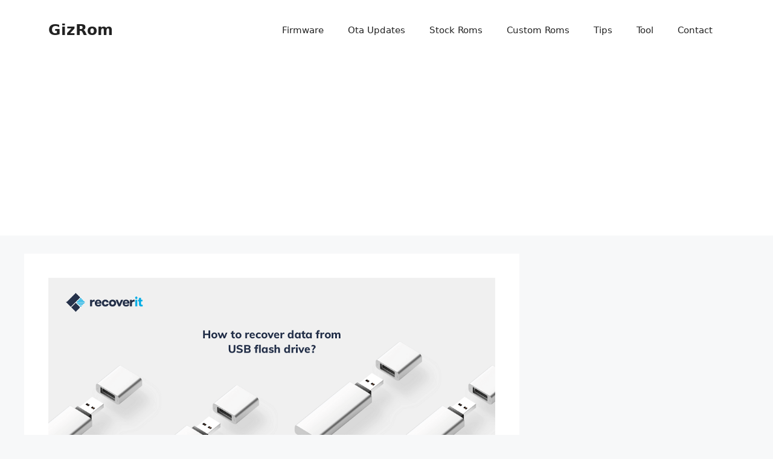

--- FILE ---
content_type: text/html; charset=UTF-8
request_url: https://www.gizrom.com/how-to-recover-corrupted-files-from-usb-drive/
body_size: 12525
content:
<!DOCTYPE html>
<html lang="en-US">
<head>
	<meta charset="UTF-8">
	<meta name='robots' content='index, follow, max-image-preview:large, max-snippet:-1, max-video-preview:-1' />
<meta name="viewport" content="width=device-width, initial-scale=1">
	<!-- This site is optimized with the Yoast SEO plugin v26.8 - https://yoast.com/product/yoast-seo-wordpress/ -->
	<title>How to Recover Corrupted Files from USB Drive?</title>
	<meta name="description" content="If you are suffering from corrupt or inaccessible content on a USB drive, then this would probably be the last guide that you will read. From a virus" />
	<link rel="canonical" href="https://www.gizrom.com/how-to-recover-corrupted-files-from-usb-drive/" />
	<meta property="og:locale" content="en_US" />
	<meta property="og:type" content="article" />
	<meta property="og:title" content="How to Recover Corrupted Files from USB Drive?" />
	<meta property="og:description" content="If you are suffering from corrupt or inaccessible content on a USB drive, then this would probably be the last guide that you will read. From a virus" />
	<meta property="og:url" content="https://www.gizrom.com/how-to-recover-corrupted-files-from-usb-drive/" />
	<meta property="og:site_name" content="GizRom" />
	<meta property="article:publisher" content="https://www.facebook.com/gizrom" />
	<meta property="article:published_time" content="2019-05-05T10:05:44+00:00" />
	<meta property="article:modified_time" content="2025-07-22T11:13:18+00:00" />
	<meta property="og:image" content="https://www.gizrom.com/wp-content/uploads/2019/05/image001.png" />
	<meta property="og:image:width" content="1000" />
	<meta property="og:image:height" content="585" />
	<meta property="og:image:type" content="image/png" />
	<meta name="author" content="Van Hugo" />
	<meta name="twitter:card" content="summary_large_image" />
	<meta name="twitter:creator" content="@gizrom" />
	<meta name="twitter:site" content="@gizrom" />
	<meta name="twitter:label1" content="Written by" />
	<meta name="twitter:data1" content="Van Hugo" />
	<meta name="twitter:label2" content="Est. reading time" />
	<meta name="twitter:data2" content="4 minutes" />
	<script type="application/ld+json" class="yoast-schema-graph">{"@context":"https://schema.org","@graph":[{"@type":"Article","@id":"https://www.gizrom.com/how-to-recover-corrupted-files-from-usb-drive/#article","isPartOf":{"@id":"https://www.gizrom.com/how-to-recover-corrupted-files-from-usb-drive/"},"author":{"name":"Van Hugo","@id":"https://www.gizrom.com/#/schema/person/87825c8f8493ec3290d09d75d9755539"},"headline":"How to Recover Corrupted Files from USB Drive?","datePublished":"2019-05-05T10:05:44+00:00","dateModified":"2025-07-22T11:13:18+00:00","mainEntityOfPage":{"@id":"https://www.gizrom.com/how-to-recover-corrupted-files-from-usb-drive/"},"wordCount":661,"commentCount":0,"image":{"@id":"https://www.gizrom.com/how-to-recover-corrupted-files-from-usb-drive/#primaryimage"},"thumbnailUrl":"https://www.gizrom.com/wp-content/uploads/2019/05/image001.png","articleSection":["Reviews"],"inLanguage":"en-US","potentialAction":[{"@type":"CommentAction","name":"Comment","target":["https://www.gizrom.com/how-to-recover-corrupted-files-from-usb-drive/#respond"]}]},{"@type":"WebPage","@id":"https://www.gizrom.com/how-to-recover-corrupted-files-from-usb-drive/","url":"https://www.gizrom.com/how-to-recover-corrupted-files-from-usb-drive/","name":"How to Recover Corrupted Files from USB Drive?","isPartOf":{"@id":"https://www.gizrom.com/#website"},"primaryImageOfPage":{"@id":"https://www.gizrom.com/how-to-recover-corrupted-files-from-usb-drive/#primaryimage"},"image":{"@id":"https://www.gizrom.com/how-to-recover-corrupted-files-from-usb-drive/#primaryimage"},"thumbnailUrl":"https://www.gizrom.com/wp-content/uploads/2019/05/image001.png","datePublished":"2019-05-05T10:05:44+00:00","dateModified":"2025-07-22T11:13:18+00:00","author":{"@id":"https://www.gizrom.com/#/schema/person/87825c8f8493ec3290d09d75d9755539"},"description":"If you are suffering from corrupt or inaccessible content on a USB drive, then this would probably be the last guide that you will read. From a virus","breadcrumb":{"@id":"https://www.gizrom.com/how-to-recover-corrupted-files-from-usb-drive/#breadcrumb"},"inLanguage":"en-US","potentialAction":[{"@type":"ReadAction","target":["https://www.gizrom.com/how-to-recover-corrupted-files-from-usb-drive/"]}]},{"@type":"ImageObject","inLanguage":"en-US","@id":"https://www.gizrom.com/how-to-recover-corrupted-files-from-usb-drive/#primaryimage","url":"https://www.gizrom.com/wp-content/uploads/2019/05/image001.png","contentUrl":"https://www.gizrom.com/wp-content/uploads/2019/05/image001.png","width":1000,"height":585},{"@type":"BreadcrumbList","@id":"https://www.gizrom.com/how-to-recover-corrupted-files-from-usb-drive/#breadcrumb","itemListElement":[{"@type":"ListItem","position":1,"name":"Home","item":"https://www.gizrom.com/"},{"@type":"ListItem","position":2,"name":"Reviews","item":"https://www.gizrom.com/category/reviews/"},{"@type":"ListItem","position":3,"name":"How to Recover Corrupted Files from USB Drive?"}]},{"@type":"WebSite","@id":"https://www.gizrom.com/#website","url":"https://www.gizrom.com/","name":"GizRom","description":"Android ROMs, Firmwares, OTA, Guide &amp; Downloads","potentialAction":[{"@type":"SearchAction","target":{"@type":"EntryPoint","urlTemplate":"https://www.gizrom.com/?s={search_term_string}"},"query-input":{"@type":"PropertyValueSpecification","valueRequired":true,"valueName":"search_term_string"}}],"inLanguage":"en-US"},{"@type":"Person","@id":"https://www.gizrom.com/#/schema/person/87825c8f8493ec3290d09d75d9755539","name":"Van Hugo","image":{"@type":"ImageObject","inLanguage":"en-US","@id":"https://www.gizrom.com/#/schema/person/image/","url":"https://secure.gravatar.com/avatar/d2e89359d626bf2693cfe512c24169b1bdfd0cee0f11d832454939b0948a6a57?s=96&r=g","contentUrl":"https://secure.gravatar.com/avatar/d2e89359d626bf2693cfe512c24169b1bdfd0cee0f11d832454939b0948a6a57?s=96&r=g","caption":"Van Hugo"},"url":"https://www.gizrom.com/author/gizrom/"}]}</script>
	<!-- / Yoast SEO plugin. -->


<link rel="alternate" type="application/rss+xml" title="GizRom &raquo; Feed" href="https://www.gizrom.com/feed/" />
<link rel="alternate" type="application/rss+xml" title="GizRom &raquo; Comments Feed" href="https://www.gizrom.com/comments/feed/" />
<link rel="alternate" type="application/rss+xml" title="GizRom &raquo; How to Recover Corrupted Files from USB Drive? Comments Feed" href="https://www.gizrom.com/how-to-recover-corrupted-files-from-usb-drive/feed/" />
<link rel="alternate" title="oEmbed (JSON)" type="application/json+oembed" href="https://www.gizrom.com/wp-json/oembed/1.0/embed?url=https%3A%2F%2Fwww.gizrom.com%2Fhow-to-recover-corrupted-files-from-usb-drive%2F" />
<link rel="alternate" title="oEmbed (XML)" type="text/xml+oembed" href="https://www.gizrom.com/wp-json/oembed/1.0/embed?url=https%3A%2F%2Fwww.gizrom.com%2Fhow-to-recover-corrupted-files-from-usb-drive%2F&#038;format=xml" />
<style id='wp-img-auto-sizes-contain-inline-css'>
img:is([sizes=auto i],[sizes^="auto," i]){contain-intrinsic-size:3000px 1500px}
/*# sourceURL=wp-img-auto-sizes-contain-inline-css */
</style>

<style id='wp-emoji-styles-inline-css'>

	img.wp-smiley, img.emoji {
		display: inline !important;
		border: none !important;
		box-shadow: none !important;
		height: 1em !important;
		width: 1em !important;
		margin: 0 0.07em !important;
		vertical-align: -0.1em !important;
		background: none !important;
		padding: 0 !important;
	}
/*# sourceURL=wp-emoji-styles-inline-css */
</style>
<link rel='stylesheet' id='wp-block-library-css' href='https://www.gizrom.com/wp-includes/css/dist/block-library/style.min.css?ver=6.9' media='all' />
<style id='global-styles-inline-css'>
:root{--wp--preset--aspect-ratio--square: 1;--wp--preset--aspect-ratio--4-3: 4/3;--wp--preset--aspect-ratio--3-4: 3/4;--wp--preset--aspect-ratio--3-2: 3/2;--wp--preset--aspect-ratio--2-3: 2/3;--wp--preset--aspect-ratio--16-9: 16/9;--wp--preset--aspect-ratio--9-16: 9/16;--wp--preset--color--black: #000000;--wp--preset--color--cyan-bluish-gray: #abb8c3;--wp--preset--color--white: #ffffff;--wp--preset--color--pale-pink: #f78da7;--wp--preset--color--vivid-red: #cf2e2e;--wp--preset--color--luminous-vivid-orange: #ff6900;--wp--preset--color--luminous-vivid-amber: #fcb900;--wp--preset--color--light-green-cyan: #7bdcb5;--wp--preset--color--vivid-green-cyan: #00d084;--wp--preset--color--pale-cyan-blue: #8ed1fc;--wp--preset--color--vivid-cyan-blue: #0693e3;--wp--preset--color--vivid-purple: #9b51e0;--wp--preset--color--contrast: var(--contrast);--wp--preset--color--contrast-2: var(--contrast-2);--wp--preset--color--contrast-3: var(--contrast-3);--wp--preset--color--base: var(--base);--wp--preset--color--base-2: var(--base-2);--wp--preset--color--base-3: var(--base-3);--wp--preset--color--accent: var(--accent);--wp--preset--gradient--vivid-cyan-blue-to-vivid-purple: linear-gradient(135deg,rgb(6,147,227) 0%,rgb(155,81,224) 100%);--wp--preset--gradient--light-green-cyan-to-vivid-green-cyan: linear-gradient(135deg,rgb(122,220,180) 0%,rgb(0,208,130) 100%);--wp--preset--gradient--luminous-vivid-amber-to-luminous-vivid-orange: linear-gradient(135deg,rgb(252,185,0) 0%,rgb(255,105,0) 100%);--wp--preset--gradient--luminous-vivid-orange-to-vivid-red: linear-gradient(135deg,rgb(255,105,0) 0%,rgb(207,46,46) 100%);--wp--preset--gradient--very-light-gray-to-cyan-bluish-gray: linear-gradient(135deg,rgb(238,238,238) 0%,rgb(169,184,195) 100%);--wp--preset--gradient--cool-to-warm-spectrum: linear-gradient(135deg,rgb(74,234,220) 0%,rgb(151,120,209) 20%,rgb(207,42,186) 40%,rgb(238,44,130) 60%,rgb(251,105,98) 80%,rgb(254,248,76) 100%);--wp--preset--gradient--blush-light-purple: linear-gradient(135deg,rgb(255,206,236) 0%,rgb(152,150,240) 100%);--wp--preset--gradient--blush-bordeaux: linear-gradient(135deg,rgb(254,205,165) 0%,rgb(254,45,45) 50%,rgb(107,0,62) 100%);--wp--preset--gradient--luminous-dusk: linear-gradient(135deg,rgb(255,203,112) 0%,rgb(199,81,192) 50%,rgb(65,88,208) 100%);--wp--preset--gradient--pale-ocean: linear-gradient(135deg,rgb(255,245,203) 0%,rgb(182,227,212) 50%,rgb(51,167,181) 100%);--wp--preset--gradient--electric-grass: linear-gradient(135deg,rgb(202,248,128) 0%,rgb(113,206,126) 100%);--wp--preset--gradient--midnight: linear-gradient(135deg,rgb(2,3,129) 0%,rgb(40,116,252) 100%);--wp--preset--font-size--small: 13px;--wp--preset--font-size--medium: 20px;--wp--preset--font-size--large: 36px;--wp--preset--font-size--x-large: 42px;--wp--preset--spacing--20: 0.44rem;--wp--preset--spacing--30: 0.67rem;--wp--preset--spacing--40: 1rem;--wp--preset--spacing--50: 1.5rem;--wp--preset--spacing--60: 2.25rem;--wp--preset--spacing--70: 3.38rem;--wp--preset--spacing--80: 5.06rem;--wp--preset--shadow--natural: 6px 6px 9px rgba(0, 0, 0, 0.2);--wp--preset--shadow--deep: 12px 12px 50px rgba(0, 0, 0, 0.4);--wp--preset--shadow--sharp: 6px 6px 0px rgba(0, 0, 0, 0.2);--wp--preset--shadow--outlined: 6px 6px 0px -3px rgb(255, 255, 255), 6px 6px rgb(0, 0, 0);--wp--preset--shadow--crisp: 6px 6px 0px rgb(0, 0, 0);}:where(.is-layout-flex){gap: 0.5em;}:where(.is-layout-grid){gap: 0.5em;}body .is-layout-flex{display: flex;}.is-layout-flex{flex-wrap: wrap;align-items: center;}.is-layout-flex > :is(*, div){margin: 0;}body .is-layout-grid{display: grid;}.is-layout-grid > :is(*, div){margin: 0;}:where(.wp-block-columns.is-layout-flex){gap: 2em;}:where(.wp-block-columns.is-layout-grid){gap: 2em;}:where(.wp-block-post-template.is-layout-flex){gap: 1.25em;}:where(.wp-block-post-template.is-layout-grid){gap: 1.25em;}.has-black-color{color: var(--wp--preset--color--black) !important;}.has-cyan-bluish-gray-color{color: var(--wp--preset--color--cyan-bluish-gray) !important;}.has-white-color{color: var(--wp--preset--color--white) !important;}.has-pale-pink-color{color: var(--wp--preset--color--pale-pink) !important;}.has-vivid-red-color{color: var(--wp--preset--color--vivid-red) !important;}.has-luminous-vivid-orange-color{color: var(--wp--preset--color--luminous-vivid-orange) !important;}.has-luminous-vivid-amber-color{color: var(--wp--preset--color--luminous-vivid-amber) !important;}.has-light-green-cyan-color{color: var(--wp--preset--color--light-green-cyan) !important;}.has-vivid-green-cyan-color{color: var(--wp--preset--color--vivid-green-cyan) !important;}.has-pale-cyan-blue-color{color: var(--wp--preset--color--pale-cyan-blue) !important;}.has-vivid-cyan-blue-color{color: var(--wp--preset--color--vivid-cyan-blue) !important;}.has-vivid-purple-color{color: var(--wp--preset--color--vivid-purple) !important;}.has-black-background-color{background-color: var(--wp--preset--color--black) !important;}.has-cyan-bluish-gray-background-color{background-color: var(--wp--preset--color--cyan-bluish-gray) !important;}.has-white-background-color{background-color: var(--wp--preset--color--white) !important;}.has-pale-pink-background-color{background-color: var(--wp--preset--color--pale-pink) !important;}.has-vivid-red-background-color{background-color: var(--wp--preset--color--vivid-red) !important;}.has-luminous-vivid-orange-background-color{background-color: var(--wp--preset--color--luminous-vivid-orange) !important;}.has-luminous-vivid-amber-background-color{background-color: var(--wp--preset--color--luminous-vivid-amber) !important;}.has-light-green-cyan-background-color{background-color: var(--wp--preset--color--light-green-cyan) !important;}.has-vivid-green-cyan-background-color{background-color: var(--wp--preset--color--vivid-green-cyan) !important;}.has-pale-cyan-blue-background-color{background-color: var(--wp--preset--color--pale-cyan-blue) !important;}.has-vivid-cyan-blue-background-color{background-color: var(--wp--preset--color--vivid-cyan-blue) !important;}.has-vivid-purple-background-color{background-color: var(--wp--preset--color--vivid-purple) !important;}.has-black-border-color{border-color: var(--wp--preset--color--black) !important;}.has-cyan-bluish-gray-border-color{border-color: var(--wp--preset--color--cyan-bluish-gray) !important;}.has-white-border-color{border-color: var(--wp--preset--color--white) !important;}.has-pale-pink-border-color{border-color: var(--wp--preset--color--pale-pink) !important;}.has-vivid-red-border-color{border-color: var(--wp--preset--color--vivid-red) !important;}.has-luminous-vivid-orange-border-color{border-color: var(--wp--preset--color--luminous-vivid-orange) !important;}.has-luminous-vivid-amber-border-color{border-color: var(--wp--preset--color--luminous-vivid-amber) !important;}.has-light-green-cyan-border-color{border-color: var(--wp--preset--color--light-green-cyan) !important;}.has-vivid-green-cyan-border-color{border-color: var(--wp--preset--color--vivid-green-cyan) !important;}.has-pale-cyan-blue-border-color{border-color: var(--wp--preset--color--pale-cyan-blue) !important;}.has-vivid-cyan-blue-border-color{border-color: var(--wp--preset--color--vivid-cyan-blue) !important;}.has-vivid-purple-border-color{border-color: var(--wp--preset--color--vivid-purple) !important;}.has-vivid-cyan-blue-to-vivid-purple-gradient-background{background: var(--wp--preset--gradient--vivid-cyan-blue-to-vivid-purple) !important;}.has-light-green-cyan-to-vivid-green-cyan-gradient-background{background: var(--wp--preset--gradient--light-green-cyan-to-vivid-green-cyan) !important;}.has-luminous-vivid-amber-to-luminous-vivid-orange-gradient-background{background: var(--wp--preset--gradient--luminous-vivid-amber-to-luminous-vivid-orange) !important;}.has-luminous-vivid-orange-to-vivid-red-gradient-background{background: var(--wp--preset--gradient--luminous-vivid-orange-to-vivid-red) !important;}.has-very-light-gray-to-cyan-bluish-gray-gradient-background{background: var(--wp--preset--gradient--very-light-gray-to-cyan-bluish-gray) !important;}.has-cool-to-warm-spectrum-gradient-background{background: var(--wp--preset--gradient--cool-to-warm-spectrum) !important;}.has-blush-light-purple-gradient-background{background: var(--wp--preset--gradient--blush-light-purple) !important;}.has-blush-bordeaux-gradient-background{background: var(--wp--preset--gradient--blush-bordeaux) !important;}.has-luminous-dusk-gradient-background{background: var(--wp--preset--gradient--luminous-dusk) !important;}.has-pale-ocean-gradient-background{background: var(--wp--preset--gradient--pale-ocean) !important;}.has-electric-grass-gradient-background{background: var(--wp--preset--gradient--electric-grass) !important;}.has-midnight-gradient-background{background: var(--wp--preset--gradient--midnight) !important;}.has-small-font-size{font-size: var(--wp--preset--font-size--small) !important;}.has-medium-font-size{font-size: var(--wp--preset--font-size--medium) !important;}.has-large-font-size{font-size: var(--wp--preset--font-size--large) !important;}.has-x-large-font-size{font-size: var(--wp--preset--font-size--x-large) !important;}
/*# sourceURL=global-styles-inline-css */
</style>

<style id='classic-theme-styles-inline-css'>
/*! This file is auto-generated */
.wp-block-button__link{color:#fff;background-color:#32373c;border-radius:9999px;box-shadow:none;text-decoration:none;padding:calc(.667em + 2px) calc(1.333em + 2px);font-size:1.125em}.wp-block-file__button{background:#32373c;color:#fff;text-decoration:none}
/*# sourceURL=/wp-includes/css/classic-themes.min.css */
</style>
<link rel='stylesheet' id='generate-comments-css' href='https://www.gizrom.com/wp-content/themes/generatepress/assets/css/components/comments.min.css?ver=3.6.1' media='all' />
<link rel='stylesheet' id='generate-style-css' href='https://www.gizrom.com/wp-content/themes/generatepress/assets/css/main.min.css?ver=3.6.1' media='all' />
<style id='generate-style-inline-css'>
body{background-color:var(--base-2);color:var(--contrast);}a{color:var(--accent);}a{text-decoration:underline;}.entry-title a, .site-branding a, a.button, .wp-block-button__link, .main-navigation a{text-decoration:none;}a:hover, a:focus, a:active{color:var(--contrast);}.wp-block-group__inner-container{max-width:1200px;margin-left:auto;margin-right:auto;}:root{--contrast:#222222;--contrast-2:#575760;--contrast-3:#b2b2be;--base:#f0f0f0;--base-2:#f7f8f9;--base-3:#ffffff;--accent:#1e73be;}:root .has-contrast-color{color:var(--contrast);}:root .has-contrast-background-color{background-color:var(--contrast);}:root .has-contrast-2-color{color:var(--contrast-2);}:root .has-contrast-2-background-color{background-color:var(--contrast-2);}:root .has-contrast-3-color{color:var(--contrast-3);}:root .has-contrast-3-background-color{background-color:var(--contrast-3);}:root .has-base-color{color:var(--base);}:root .has-base-background-color{background-color:var(--base);}:root .has-base-2-color{color:var(--base-2);}:root .has-base-2-background-color{background-color:var(--base-2);}:root .has-base-3-color{color:var(--base-3);}:root .has-base-3-background-color{background-color:var(--base-3);}:root .has-accent-color{color:var(--accent);}:root .has-accent-background-color{background-color:var(--accent);}.top-bar{background-color:#636363;color:#ffffff;}.top-bar a{color:#ffffff;}.top-bar a:hover{color:#303030;}.site-header{background-color:var(--base-3);}.main-title a,.main-title a:hover{color:var(--contrast);}.site-description{color:var(--contrast-2);}.mobile-menu-control-wrapper .menu-toggle,.mobile-menu-control-wrapper .menu-toggle:hover,.mobile-menu-control-wrapper .menu-toggle:focus,.has-inline-mobile-toggle #site-navigation.toggled{background-color:rgba(0, 0, 0, 0.02);}.main-navigation,.main-navigation ul ul{background-color:var(--base-3);}.main-navigation .main-nav ul li a, .main-navigation .menu-toggle, .main-navigation .menu-bar-items{color:var(--contrast);}.main-navigation .main-nav ul li:not([class*="current-menu-"]):hover > a, .main-navigation .main-nav ul li:not([class*="current-menu-"]):focus > a, .main-navigation .main-nav ul li.sfHover:not([class*="current-menu-"]) > a, .main-navigation .menu-bar-item:hover > a, .main-navigation .menu-bar-item.sfHover > a{color:var(--accent);}button.menu-toggle:hover,button.menu-toggle:focus{color:var(--contrast);}.main-navigation .main-nav ul li[class*="current-menu-"] > a{color:var(--accent);}.navigation-search input[type="search"],.navigation-search input[type="search"]:active, .navigation-search input[type="search"]:focus, .main-navigation .main-nav ul li.search-item.active > a, .main-navigation .menu-bar-items .search-item.active > a{color:var(--accent);}.main-navigation ul ul{background-color:var(--base);}.separate-containers .inside-article, .separate-containers .comments-area, .separate-containers .page-header, .one-container .container, .separate-containers .paging-navigation, .inside-page-header{background-color:var(--base-3);}.entry-title a{color:var(--contrast);}.entry-title a:hover{color:var(--contrast-2);}.entry-meta{color:var(--contrast-2);}.sidebar .widget{background-color:var(--base-3);}.footer-widgets{background-color:var(--base-3);}.site-info{background-color:var(--base-3);}input[type="text"],input[type="email"],input[type="url"],input[type="password"],input[type="search"],input[type="tel"],input[type="number"],textarea,select{color:var(--contrast);background-color:var(--base-2);border-color:var(--base);}input[type="text"]:focus,input[type="email"]:focus,input[type="url"]:focus,input[type="password"]:focus,input[type="search"]:focus,input[type="tel"]:focus,input[type="number"]:focus,textarea:focus,select:focus{color:var(--contrast);background-color:var(--base-2);border-color:var(--contrast-3);}button,html input[type="button"],input[type="reset"],input[type="submit"],a.button,a.wp-block-button__link:not(.has-background){color:#ffffff;background-color:#55555e;}button:hover,html input[type="button"]:hover,input[type="reset"]:hover,input[type="submit"]:hover,a.button:hover,button:focus,html input[type="button"]:focus,input[type="reset"]:focus,input[type="submit"]:focus,a.button:focus,a.wp-block-button__link:not(.has-background):active,a.wp-block-button__link:not(.has-background):focus,a.wp-block-button__link:not(.has-background):hover{color:#ffffff;background-color:#3f4047;}a.generate-back-to-top{background-color:rgba( 0,0,0,0.4 );color:#ffffff;}a.generate-back-to-top:hover,a.generate-back-to-top:focus{background-color:rgba( 0,0,0,0.6 );color:#ffffff;}:root{--gp-search-modal-bg-color:var(--base-3);--gp-search-modal-text-color:var(--contrast);--gp-search-modal-overlay-bg-color:rgba(0,0,0,0.2);}@media (max-width:768px){.main-navigation .menu-bar-item:hover > a, .main-navigation .menu-bar-item.sfHover > a{background:none;color:var(--contrast);}}.nav-below-header .main-navigation .inside-navigation.grid-container, .nav-above-header .main-navigation .inside-navigation.grid-container{padding:0px 20px 0px 20px;}.site-main .wp-block-group__inner-container{padding:40px;}.separate-containers .paging-navigation{padding-top:20px;padding-bottom:20px;}.entry-content .alignwide, body:not(.no-sidebar) .entry-content .alignfull{margin-left:-40px;width:calc(100% + 80px);max-width:calc(100% + 80px);}.rtl .menu-item-has-children .dropdown-menu-toggle{padding-left:20px;}.rtl .main-navigation .main-nav ul li.menu-item-has-children > a{padding-right:20px;}@media (max-width:768px){.separate-containers .inside-article, .separate-containers .comments-area, .separate-containers .page-header, .separate-containers .paging-navigation, .one-container .site-content, .inside-page-header{padding:30px;}.site-main .wp-block-group__inner-container{padding:30px;}.inside-top-bar{padding-right:30px;padding-left:30px;}.inside-header{padding-right:30px;padding-left:30px;}.widget-area .widget{padding-top:30px;padding-right:30px;padding-bottom:30px;padding-left:30px;}.footer-widgets-container{padding-top:30px;padding-right:30px;padding-bottom:30px;padding-left:30px;}.inside-site-info{padding-right:30px;padding-left:30px;}.entry-content .alignwide, body:not(.no-sidebar) .entry-content .alignfull{margin-left:-30px;width:calc(100% + 60px);max-width:calc(100% + 60px);}.one-container .site-main .paging-navigation{margin-bottom:20px;}}/* End cached CSS */.is-right-sidebar{width:30%;}.is-left-sidebar{width:30%;}.site-content .content-area{width:70%;}@media (max-width:768px){.main-navigation .menu-toggle,.sidebar-nav-mobile:not(#sticky-placeholder){display:block;}.main-navigation ul,.gen-sidebar-nav,.main-navigation:not(.slideout-navigation):not(.toggled) .main-nav > ul,.has-inline-mobile-toggle #site-navigation .inside-navigation > *:not(.navigation-search):not(.main-nav){display:none;}.nav-align-right .inside-navigation,.nav-align-center .inside-navigation{justify-content:space-between;}.has-inline-mobile-toggle .mobile-menu-control-wrapper{display:flex;flex-wrap:wrap;}.has-inline-mobile-toggle .inside-header{flex-direction:row;text-align:left;flex-wrap:wrap;}.has-inline-mobile-toggle .header-widget,.has-inline-mobile-toggle #site-navigation{flex-basis:100%;}.nav-float-left .has-inline-mobile-toggle #site-navigation{order:10;}}
/*# sourceURL=generate-style-inline-css */
</style>
<link rel="https://api.w.org/" href="https://www.gizrom.com/wp-json/" /><link rel="alternate" title="JSON" type="application/json" href="https://www.gizrom.com/wp-json/wp/v2/posts/17518" /><link rel="EditURI" type="application/rsd+xml" title="RSD" href="https://www.gizrom.com/xmlrpc.php?rsd" />
<meta name="generator" content="WordPress 6.9" />
<link rel='shortlink' href='https://www.gizrom.com/?p=17518' />
<script async src="https://pagead2.googlesyndication.com/pagead/js/adsbygoogle.js?client=ca-pub-9312433705909770" crossorigin="anonymous"></script>
<meta name="google-site-verification" content="3FubRvWIkf-2ykNHDBsYxKWCfVfR43HdDXP6zXkhBAw" /><link rel="icon" href="https://www.gizrom.com/wp-content/uploads/2019/02/favi-gizrom-100x100.png" sizes="32x32" />
<link rel="icon" href="https://www.gizrom.com/wp-content/uploads/2019/02/favi-gizrom.png" sizes="192x192" />
<link rel="apple-touch-icon" href="https://www.gizrom.com/wp-content/uploads/2019/02/favi-gizrom.png" />
<meta name="msapplication-TileImage" content="https://www.gizrom.com/wp-content/uploads/2019/02/favi-gizrom.png" />
</head>

<body class="wp-singular post-template-default single single-post postid-17518 single-format-standard wp-embed-responsive wp-theme-generatepress right-sidebar nav-float-right separate-containers header-aligned-left dropdown-hover featured-image-active" itemtype="https://schema.org/Blog" itemscope>
	<a class="screen-reader-text skip-link" href="#content" title="Skip to content">Skip to content</a>		<header class="site-header has-inline-mobile-toggle" id="masthead" aria-label="Site"  itemtype="https://schema.org/WPHeader" itemscope>
			<div class="inside-header grid-container">
				<div class="site-branding">
						<p class="main-title" itemprop="headline">
					<a href="https://www.gizrom.com/" rel="home">GizRom</a>
				</p>
						
					</div>	<nav class="main-navigation mobile-menu-control-wrapper" id="mobile-menu-control-wrapper" aria-label="Mobile Toggle">
				<button data-nav="site-navigation" class="menu-toggle" aria-controls="primary-menu" aria-expanded="false">
			<span class="gp-icon icon-menu-bars"><svg viewBox="0 0 512 512" aria-hidden="true" xmlns="http://www.w3.org/2000/svg" width="1em" height="1em"><path d="M0 96c0-13.255 10.745-24 24-24h464c13.255 0 24 10.745 24 24s-10.745 24-24 24H24c-13.255 0-24-10.745-24-24zm0 160c0-13.255 10.745-24 24-24h464c13.255 0 24 10.745 24 24s-10.745 24-24 24H24c-13.255 0-24-10.745-24-24zm0 160c0-13.255 10.745-24 24-24h464c13.255 0 24 10.745 24 24s-10.745 24-24 24H24c-13.255 0-24-10.745-24-24z" /></svg><svg viewBox="0 0 512 512" aria-hidden="true" xmlns="http://www.w3.org/2000/svg" width="1em" height="1em"><path d="M71.029 71.029c9.373-9.372 24.569-9.372 33.942 0L256 222.059l151.029-151.03c9.373-9.372 24.569-9.372 33.942 0 9.372 9.373 9.372 24.569 0 33.942L289.941 256l151.03 151.029c9.372 9.373 9.372 24.569 0 33.942-9.373 9.372-24.569 9.372-33.942 0L256 289.941l-151.029 151.03c-9.373 9.372-24.569 9.372-33.942 0-9.372-9.373-9.372-24.569 0-33.942L222.059 256 71.029 104.971c-9.372-9.373-9.372-24.569 0-33.942z" /></svg></span><span class="screen-reader-text">Menu</span>		</button>
	</nav>
			<nav class="main-navigation sub-menu-right" id="site-navigation" aria-label="Primary"  itemtype="https://schema.org/SiteNavigationElement" itemscope>
			<div class="inside-navigation grid-container">
								<button class="menu-toggle" aria-controls="primary-menu" aria-expanded="false">
					<span class="gp-icon icon-menu-bars"><svg viewBox="0 0 512 512" aria-hidden="true" xmlns="http://www.w3.org/2000/svg" width="1em" height="1em"><path d="M0 96c0-13.255 10.745-24 24-24h464c13.255 0 24 10.745 24 24s-10.745 24-24 24H24c-13.255 0-24-10.745-24-24zm0 160c0-13.255 10.745-24 24-24h464c13.255 0 24 10.745 24 24s-10.745 24-24 24H24c-13.255 0-24-10.745-24-24zm0 160c0-13.255 10.745-24 24-24h464c13.255 0 24 10.745 24 24s-10.745 24-24 24H24c-13.255 0-24-10.745-24-24z" /></svg><svg viewBox="0 0 512 512" aria-hidden="true" xmlns="http://www.w3.org/2000/svg" width="1em" height="1em"><path d="M71.029 71.029c9.373-9.372 24.569-9.372 33.942 0L256 222.059l151.029-151.03c9.373-9.372 24.569-9.372 33.942 0 9.372 9.373 9.372 24.569 0 33.942L289.941 256l151.03 151.029c9.372 9.373 9.372 24.569 0 33.942-9.373 9.372-24.569 9.372-33.942 0L256 289.941l-151.029 151.03c-9.373 9.372-24.569 9.372-33.942 0-9.372-9.373-9.372-24.569 0-33.942L222.059 256 71.029 104.971c-9.372-9.373-9.372-24.569 0-33.942z" /></svg></span><span class="mobile-menu">Menu</span>				</button>
				<div id="primary-menu" class="main-nav"><ul id="menu-main-category-menu" class=" menu sf-menu"><li id="menu-item-37" class="menu-have-icon menu-icon-type-fontawesome menu-item menu-item-type-taxonomy menu-item-object-category menu-item-37"><a href="https://www.gizrom.com/category/firmware/">Firmware</a></li>
<li id="menu-item-17295" class="menu-have-icon menu-icon-type-fontawesome menu-item menu-item-type-taxonomy menu-item-object-category menu-item-17295"><a href="https://www.gizrom.com/category/ota/">Ota Updates</a></li>
<li id="menu-item-154" class="menu-have-icon menu-icon-type-fontawesome menu-item menu-item-type-taxonomy menu-item-object-category menu-item-154"><a href="https://www.gizrom.com/category/stock-roms/">Stock Roms</a></li>
<li id="menu-item-38" class="menu-have-icon menu-icon-type-fontawesome menu-item menu-item-type-taxonomy menu-item-object-category menu-item-38"><a href="https://www.gizrom.com/category/custom-rom/">Custom Roms</a></li>
<li id="menu-item-18163" class="menu-item menu-item-type-taxonomy menu-item-object-category menu-item-18163"><a href="https://www.gizrom.com/category/tips/">Tips</a></li>
<li id="menu-item-18162" class="menu-item menu-item-type-taxonomy menu-item-object-category menu-item-18162"><a href="https://www.gizrom.com/category/tool/">Tool</a></li>
<li id="menu-item-12596" class="menu-have-icon menu-icon-type-fontawesome menu-item menu-item-type-post_type menu-item-object-page menu-item-12596"><a href="https://www.gizrom.com/contact/">Contact</a></li>
</ul></div>			</div>
		</nav>
					</div>
		</header>
		
	<div class="site grid-container container hfeed" id="page">
				<div class="site-content" id="content">
			
	<div class="content-area" id="primary">
		<main class="site-main" id="main">
			
<article id="post-17518" class="post-17518 post type-post status-publish format-standard has-post-thumbnail hentry category-reviews" itemtype="https://schema.org/CreativeWork" itemscope>
	<div class="inside-article">
				<div class="featured-image page-header-image-single grid-container grid-parent">
			<img width="1000" height="585" src="https://www.gizrom.com/wp-content/uploads/2019/05/image001.png" class="attachment-full size-full wp-post-image" alt="" itemprop="image" decoding="async" fetchpriority="high" srcset="https://www.gizrom.com/wp-content/uploads/2019/05/image001.png 1000w, https://www.gizrom.com/wp-content/uploads/2019/05/image001-300x176.png 300w, https://www.gizrom.com/wp-content/uploads/2019/05/image001-768x449.png 768w, https://www.gizrom.com/wp-content/uploads/2019/05/image001-357x210.png 357w" sizes="(max-width: 1000px) 100vw, 1000px" />		</div>
					<header class="entry-header">
				<h1 class="entry-title" itemprop="headline">How to Recover Corrupted Files from USB Drive?</h1>		<div class="entry-meta">
			<span class="posted-on"><time class="updated" datetime="2025-07-22T16:43:18+05:30" itemprop="dateModified">July 22, 2025</time><time class="entry-date published" datetime="2019-05-05T15:35:44+05:30" itemprop="datePublished">May 5, 2019</time></span> <span class="byline">by <span class="author vcard" itemprop="author" itemtype="https://schema.org/Person" itemscope><a class="url fn n" href="https://www.gizrom.com/author/gizrom/" title="View all posts by Van Hugo" rel="author" itemprop="url"><span class="author-name" itemprop="name">Van Hugo</span></a></span></span> 		</div>
					</header>
			
		<div class="entry-content" itemprop="text">
			<p>If you are suffering from corrupt or inaccessible content on a USB drive, then this would probably be the last guide that you will read. From a virus attack to corrupt storage, there could be all kinds of reasons for getting our USB drive data corrupt. Though, the only good news is that we can recover the corrupt content by following a trusted method. In this post, we will teach you how to recover corrupted files from USB drive without any trouble. Read on and get to know about a reliable recovery tool that is used by the leading experts.</p>
<p><strong>Common Causes of USB Drive Corruption</strong></p>
<p>Before we learn how to recover data from a USB drive, let’s quickly have a look at its common causes.</p>
<ul>
<li>A malware or virus attack on your USB drive</li>
<li>The file system on the USB drive can get corrupt</li>
<li>USB drive corrupted by connecting to a public computer</li>
<li>The mishandling of the flash drive by a third-party tool</li>
<li>A firmware or OS glitch can also make it corrupt</li>
<li>Removal of the USB drive when the data was still being used</li>
</ul>
<p>The best thing is that no matter what could have caused the corruption of data, you can still do flash recovery on your pen drive. Let’s get to know about it in detail in the next section.</p>
<p><strong>Get Your Corrupt Data Back with Recoverit Data Recovery</strong></p>
<p>Recoverit Data Recovery is developed by Wondershare and provides the best solution to perform data recovery on a wide range of sources. This includes pen drive and USB drive recovery as well. That is, by using this highly efficient and reliable solution, you can extract the corrupted, deleted, or lost content from your USB drive. The tool is known for its high flash drive recovery results and even offers a freely available version.</p>
<ul>
<li>Recoverit Data Recovery supports two different scanning modes (quick and deep), which users can opt according to their needs.</li>
<li>It can recover all kinds of data (like photos, videos, audios, documents, files, etc.) from your USB drive.</li>
<li>The flash drive recovery supports every major brand like SanDisk, Transcend, Kingston, HP, Seagate, etc. You can also recover data from an SD card or an external hard drive too.</li>
<li>It supports every major type of data unavailability like corruption of files, malware attack, accidental deletion, Trash data recovery, lost partition, corrupt storage, and so on.</li>
<li>Users don’t need any technical experience to make the most of this data recovery tool. It supports all the major Windows and macOS versions.</li>
</ul>
<p>To learn how to recover corrupted files from USB using Recoverit Data Recovery, follow these steps:</p>
<p><em>Step 1: Connect your USB drive</em></p>
<p>Needless to say, you need to start by connecting your USB drive to your computer. After it gets detected, launch Recoverit on your system and select the “External Device Recovery” mode.</p>
<p style="text-align: center;"><a href="https://www.gizrom.com/wp-content/uploads/2019/05/image003.jpg"><img decoding="async" class="aligncenter size-full wp-image-17520" src="https://www.gizrom.com/wp-content/uploads/2019/05/image003.jpg" alt="" width="800" height="472" srcset="https://www.gizrom.com/wp-content/uploads/2019/05/image003.jpg 800w, https://www.gizrom.com/wp-content/uploads/2019/05/image003-300x177.jpg 300w, https://www.gizrom.com/wp-content/uploads/2019/05/image003-768x453.jpg 768w, https://www.gizrom.com/wp-content/uploads/2019/05/image003-357x210.jpg 357w" sizes="(max-width: 800px) 100vw, 800px" /></a></p>
<p><em>Step 2: Choose a location to scan</em></p>
<p>The interface will display a list of the available locations to scan. From here, select the connected USB drive icon and proceed.</p>
<p style="text-align: center;"><a href="https://www.gizrom.com/wp-content/uploads/2019/05/image005.jpg"><img decoding="async" class="aligncenter size-full wp-image-17521" src="https://www.gizrom.com/wp-content/uploads/2019/05/image005.jpg" alt="" width="800" height="472" srcset="https://www.gizrom.com/wp-content/uploads/2019/05/image005.jpg 800w, https://www.gizrom.com/wp-content/uploads/2019/05/image005-300x177.jpg 300w, https://www.gizrom.com/wp-content/uploads/2019/05/image005-768x453.jpg 768w, https://www.gizrom.com/wp-content/uploads/2019/05/image005-357x210.jpg 357w" sizes="(max-width: 800px) 100vw, 800px" /></a></p>
<p><em>Step 3: Restore your data</em></p>
<p>Just wait for a while as Recoverit Data Recovery would try to extract all the corrupted content from the USB drive.</p>
<p style="text-align: center;"><a href="https://www.gizrom.com/wp-content/uploads/2019/05/image007.jpg"><img loading="lazy" decoding="async" class="aligncenter size-full wp-image-17522" src="https://www.gizrom.com/wp-content/uploads/2019/05/image007.jpg" alt="" width="800" height="473" srcset="https://www.gizrom.com/wp-content/uploads/2019/05/image007.jpg 800w, https://www.gizrom.com/wp-content/uploads/2019/05/image007-300x177.jpg 300w, https://www.gizrom.com/wp-content/uploads/2019/05/image007-768x454.jpg 768w, https://www.gizrom.com/wp-content/uploads/2019/05/image007-357x210.jpg 357w" sizes="auto, (max-width: 800px) 100vw, 800px" /></a></p>
<p>In the end, it will display the retrieved data on its interface. You can visit any category and preview your data on Recoverit. Select the files you wish to get back and click on the “Recover” button to save them.</p>
<p style="text-align: center;"><a href="https://www.gizrom.com/wp-content/uploads/2019/05/image009.jpg"><img loading="lazy" decoding="async" class="aligncenter size-full wp-image-17523" src="https://www.gizrom.com/wp-content/uploads/2019/05/image009.jpg" alt="" width="800" height="473" srcset="https://www.gizrom.com/wp-content/uploads/2019/05/image009.jpg 800w, https://www.gizrom.com/wp-content/uploads/2019/05/image009-300x177.jpg 300w, https://www.gizrom.com/wp-content/uploads/2019/05/image009-768x454.jpg 768w, https://www.gizrom.com/wp-content/uploads/2019/05/image009-357x210.jpg 357w" sizes="auto, (max-width: 800px) 100vw, 800px" /></a></p>
<p>That’s it! By following this guide, you can easily learn how to recover corrupted files from USB drive like a pro. Recoverit Data Recovery also supports a deep scan, in case you are not satisfied with its first round of scan. Also, when the flash recovery results are obtained, it is recommended to save your data to another location. As your USB drive might be corrupt, you can’t risk losing your important files again by saving them to an unreliable location.</p>
		</div>

				<footer class="entry-meta" aria-label="Entry meta">
			<span class="cat-links"><span class="gp-icon icon-categories"><svg viewBox="0 0 512 512" aria-hidden="true" xmlns="http://www.w3.org/2000/svg" width="1em" height="1em"><path d="M0 112c0-26.51 21.49-48 48-48h110.014a48 48 0 0143.592 27.907l12.349 26.791A16 16 0 00228.486 128H464c26.51 0 48 21.49 48 48v224c0 26.51-21.49 48-48 48H48c-26.51 0-48-21.49-48-48V112z" /></svg></span><span class="screen-reader-text">Categories </span><a href="https://www.gizrom.com/category/reviews/" rel="category tag">Reviews</a></span> 		<nav id="nav-below" class="post-navigation" aria-label="Posts">
			<div class="nav-previous"><span class="gp-icon icon-arrow-left"><svg viewBox="0 0 192 512" aria-hidden="true" xmlns="http://www.w3.org/2000/svg" width="1em" height="1em" fill-rule="evenodd" clip-rule="evenodd" stroke-linejoin="round" stroke-miterlimit="1.414"><path d="M178.425 138.212c0 2.265-1.133 4.813-2.832 6.512L64.276 256.001l111.317 111.277c1.7 1.7 2.832 4.247 2.832 6.513 0 2.265-1.133 4.813-2.832 6.512L161.43 394.46c-1.7 1.7-4.249 2.832-6.514 2.832-2.266 0-4.816-1.133-6.515-2.832L16.407 262.514c-1.699-1.7-2.832-4.248-2.832-6.513 0-2.265 1.133-4.813 2.832-6.512l131.994-131.947c1.7-1.699 4.249-2.831 6.515-2.831 2.265 0 4.815 1.132 6.514 2.831l14.163 14.157c1.7 1.7 2.832 3.965 2.832 6.513z" fill-rule="nonzero" /></svg></span><span class="prev"><a href="https://www.gizrom.com/honor-watch-magic-review/" rel="prev">Honor Watch Magic review</a></span></div><div class="nav-next"><span class="gp-icon icon-arrow-right"><svg viewBox="0 0 192 512" aria-hidden="true" xmlns="http://www.w3.org/2000/svg" width="1em" height="1em" fill-rule="evenodd" clip-rule="evenodd" stroke-linejoin="round" stroke-miterlimit="1.414"><path d="M178.425 256.001c0 2.266-1.133 4.815-2.832 6.515L43.599 394.509c-1.7 1.7-4.248 2.833-6.514 2.833s-4.816-1.133-6.515-2.833l-14.163-14.162c-1.699-1.7-2.832-3.966-2.832-6.515 0-2.266 1.133-4.815 2.832-6.515l111.317-111.316L16.407 144.685c-1.699-1.7-2.832-4.249-2.832-6.515s1.133-4.815 2.832-6.515l14.163-14.162c1.7-1.7 4.249-2.833 6.515-2.833s4.815 1.133 6.514 2.833l131.994 131.993c1.7 1.7 2.832 4.249 2.832 6.515z" fill-rule="nonzero" /></svg></span><span class="next"><a href="https://www.gizrom.com/choose-from-recommended-budget-hotels-in-pune-for-your-stay/" rel="next">Choose from recommended budget hotels in Pune for your stay</a></span></div>		</nav>
				</footer>
			</div>
</article>

			<div class="comments-area">
				<div id="comments">

		<div id="respond" class="comment-respond">
		<h3 id="reply-title" class="comment-reply-title">Leave a Comment <small><a rel="nofollow" id="cancel-comment-reply-link" href="/how-to-recover-corrupted-files-from-usb-drive/#respond" style="display:none;">Cancel reply</a></small></h3><form action="https://www.gizrom.com/wp-comments-post.php" method="post" id="commentform" class="comment-form"><p class="comment-form-comment"><label for="comment" class="screen-reader-text">Comment</label><textarea id="comment" name="comment" cols="45" rows="8" required></textarea></p><label for="author" class="screen-reader-text">Name</label><input placeholder="Name *" id="author" name="author" type="text" value="" size="30" required />
<label for="email" class="screen-reader-text">Email</label><input placeholder="Email *" id="email" name="email" type="email" value="" size="30" required />
<label for="url" class="screen-reader-text">Website</label><input placeholder="Website" id="url" name="url" type="url" value="" size="30" />
<p class="form-submit"><input name="submit" type="submit" id="submit" class="submit" value="Post Comment" /> <input type='hidden' name='comment_post_ID' value='17518' id='comment_post_ID' />
<input type='hidden' name='comment_parent' id='comment_parent' value='0' />
</p><p style="display: none;"><input type="hidden" id="akismet_comment_nonce" name="akismet_comment_nonce" value="1e6d2c78c7" /></p><p style="display: none !important;" class="akismet-fields-container" data-prefix="ak_"><label>&#916;<textarea name="ak_hp_textarea" cols="45" rows="8" maxlength="100"></textarea></label><input type="hidden" id="ak_js_1" name="ak_js" value="70"/><script>document.getElementById( "ak_js_1" ).setAttribute( "value", ( new Date() ).getTime() );</script></p></form>	</div><!-- #respond -->
	<p class="akismet_comment_form_privacy_notice">This site uses Akismet to reduce spam. <a href="https://akismet.com/privacy/" target="_blank" rel="nofollow noopener">Learn how your comment data is processed.</a></p>
</div><!-- #comments -->
			</div>

					</main>
	</div>

	<div class="widget-area sidebar is-right-sidebar" id="right-sidebar">
	<div class="inside-right-sidebar">
			</div>
</div>

	</div>
</div>


<div class="site-footer">
			<footer class="site-info" aria-label="Site"  itemtype="https://schema.org/WPFooter" itemscope>
			<div class="inside-site-info grid-container">
								<div class="copyright-bar">
					<span class="copyright">&copy; 2026 GizRom</span> &bull; Built with <a href="https://generatepress.com" itemprop="url">GeneratePress</a>				</div>
			</div>
		</footer>
		</div>

<script type="speculationrules">
{"prefetch":[{"source":"document","where":{"and":[{"href_matches":"/*"},{"not":{"href_matches":["/wp-*.php","/wp-admin/*","/wp-content/uploads/*","/wp-content/*","/wp-content/plugins/*","/wp-content/themes/generatepress/*","/*\\?(.+)"]}},{"not":{"selector_matches":"a[rel~=\"nofollow\"]"}},{"not":{"selector_matches":".no-prefetch, .no-prefetch a"}}]},"eagerness":"conservative"}]}
</script>
<script id="generate-a11y">
!function(){"use strict";if("querySelector"in document&&"addEventListener"in window){var e=document.body;e.addEventListener("pointerdown",(function(){e.classList.add("using-mouse")}),{passive:!0}),e.addEventListener("keydown",(function(){e.classList.remove("using-mouse")}),{passive:!0})}}();
</script>
<script id="generate-menu-js-before">
var generatepressMenu = {"toggleOpenedSubMenus":true,"openSubMenuLabel":"Open Sub-Menu","closeSubMenuLabel":"Close Sub-Menu"};
//# sourceURL=generate-menu-js-before
</script>
<script src="https://www.gizrom.com/wp-content/themes/generatepress/assets/js/menu.min.js?ver=3.6.1" id="generate-menu-js"></script>
<script src="https://www.gizrom.com/wp-includes/js/comment-reply.min.js?ver=6.9" id="comment-reply-js" async data-wp-strategy="async" fetchpriority="low"></script>
<script defer src="https://www.gizrom.com/wp-content/plugins/akismet/_inc/akismet-frontend.js?ver=1704837122" id="akismet-frontend-js"></script>
<script id="wp-emoji-settings" type="application/json">
{"baseUrl":"https://s.w.org/images/core/emoji/17.0.2/72x72/","ext":".png","svgUrl":"https://s.w.org/images/core/emoji/17.0.2/svg/","svgExt":".svg","source":{"concatemoji":"https://www.gizrom.com/wp-includes/js/wp-emoji-release.min.js?ver=6.9"}}
</script>
<script type="module">
/*! This file is auto-generated */
const a=JSON.parse(document.getElementById("wp-emoji-settings").textContent),o=(window._wpemojiSettings=a,"wpEmojiSettingsSupports"),s=["flag","emoji"];function i(e){try{var t={supportTests:e,timestamp:(new Date).valueOf()};sessionStorage.setItem(o,JSON.stringify(t))}catch(e){}}function c(e,t,n){e.clearRect(0,0,e.canvas.width,e.canvas.height),e.fillText(t,0,0);t=new Uint32Array(e.getImageData(0,0,e.canvas.width,e.canvas.height).data);e.clearRect(0,0,e.canvas.width,e.canvas.height),e.fillText(n,0,0);const a=new Uint32Array(e.getImageData(0,0,e.canvas.width,e.canvas.height).data);return t.every((e,t)=>e===a[t])}function p(e,t){e.clearRect(0,0,e.canvas.width,e.canvas.height),e.fillText(t,0,0);var n=e.getImageData(16,16,1,1);for(let e=0;e<n.data.length;e++)if(0!==n.data[e])return!1;return!0}function u(e,t,n,a){switch(t){case"flag":return n(e,"\ud83c\udff3\ufe0f\u200d\u26a7\ufe0f","\ud83c\udff3\ufe0f\u200b\u26a7\ufe0f")?!1:!n(e,"\ud83c\udde8\ud83c\uddf6","\ud83c\udde8\u200b\ud83c\uddf6")&&!n(e,"\ud83c\udff4\udb40\udc67\udb40\udc62\udb40\udc65\udb40\udc6e\udb40\udc67\udb40\udc7f","\ud83c\udff4\u200b\udb40\udc67\u200b\udb40\udc62\u200b\udb40\udc65\u200b\udb40\udc6e\u200b\udb40\udc67\u200b\udb40\udc7f");case"emoji":return!a(e,"\ud83e\u1fac8")}return!1}function f(e,t,n,a){let r;const o=(r="undefined"!=typeof WorkerGlobalScope&&self instanceof WorkerGlobalScope?new OffscreenCanvas(300,150):document.createElement("canvas")).getContext("2d",{willReadFrequently:!0}),s=(o.textBaseline="top",o.font="600 32px Arial",{});return e.forEach(e=>{s[e]=t(o,e,n,a)}),s}function r(e){var t=document.createElement("script");t.src=e,t.defer=!0,document.head.appendChild(t)}a.supports={everything:!0,everythingExceptFlag:!0},new Promise(t=>{let n=function(){try{var e=JSON.parse(sessionStorage.getItem(o));if("object"==typeof e&&"number"==typeof e.timestamp&&(new Date).valueOf()<e.timestamp+604800&&"object"==typeof e.supportTests)return e.supportTests}catch(e){}return null}();if(!n){if("undefined"!=typeof Worker&&"undefined"!=typeof OffscreenCanvas&&"undefined"!=typeof URL&&URL.createObjectURL&&"undefined"!=typeof Blob)try{var e="postMessage("+f.toString()+"("+[JSON.stringify(s),u.toString(),c.toString(),p.toString()].join(",")+"));",a=new Blob([e],{type:"text/javascript"});const r=new Worker(URL.createObjectURL(a),{name:"wpTestEmojiSupports"});return void(r.onmessage=e=>{i(n=e.data),r.terminate(),t(n)})}catch(e){}i(n=f(s,u,c,p))}t(n)}).then(e=>{for(const n in e)a.supports[n]=e[n],a.supports.everything=a.supports.everything&&a.supports[n],"flag"!==n&&(a.supports.everythingExceptFlag=a.supports.everythingExceptFlag&&a.supports[n]);var t;a.supports.everythingExceptFlag=a.supports.everythingExceptFlag&&!a.supports.flag,a.supports.everything||((t=a.source||{}).concatemoji?r(t.concatemoji):t.wpemoji&&t.twemoji&&(r(t.twemoji),r(t.wpemoji)))});
//# sourceURL=https://www.gizrom.com/wp-includes/js/wp-emoji-loader.min.js
</script>

<script defer src="https://static.cloudflareinsights.com/beacon.min.js/vcd15cbe7772f49c399c6a5babf22c1241717689176015" integrity="sha512-ZpsOmlRQV6y907TI0dKBHq9Md29nnaEIPlkf84rnaERnq6zvWvPUqr2ft8M1aS28oN72PdrCzSjY4U6VaAw1EQ==" data-cf-beacon='{"version":"2024.11.0","token":"9c69c3084ee24133bbb09bb15faee88a","r":1,"server_timing":{"name":{"cfCacheStatus":true,"cfEdge":true,"cfExtPri":true,"cfL4":true,"cfOrigin":true,"cfSpeedBrain":true},"location_startswith":null}}' crossorigin="anonymous"></script>
</body>
</html>


<!-- Page cached by LiteSpeed Cache 7.7 on 2026-01-30 03:04:42 -->

--- FILE ---
content_type: text/html; charset=utf-8
request_url: https://www.google.com/recaptcha/api2/aframe
body_size: 268
content:
<!DOCTYPE HTML><html><head><meta http-equiv="content-type" content="text/html; charset=UTF-8"></head><body><script nonce="6LAR-dkkV-q6-MYyBgWNmw">/** Anti-fraud and anti-abuse applications only. See google.com/recaptcha */ try{var clients={'sodar':'https://pagead2.googlesyndication.com/pagead/sodar?'};window.addEventListener("message",function(a){try{if(a.source===window.parent){var b=JSON.parse(a.data);var c=clients[b['id']];if(c){var d=document.createElement('img');d.src=c+b['params']+'&rc='+(localStorage.getItem("rc::a")?sessionStorage.getItem("rc::b"):"");window.document.body.appendChild(d);sessionStorage.setItem("rc::e",parseInt(sessionStorage.getItem("rc::e")||0)+1);localStorage.setItem("rc::h",'1769913581701');}}}catch(b){}});window.parent.postMessage("_grecaptcha_ready", "*");}catch(b){}</script></body></html>